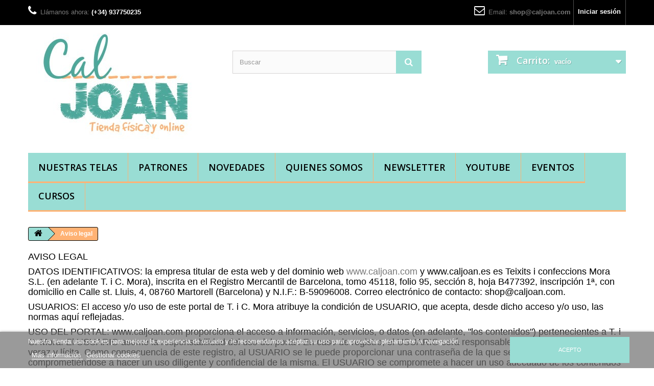

--- FILE ---
content_type: text/html; charset=utf-8
request_url: https://caljoan.com/content/2-aviso-legal
body_size: 14501
content:
<!DOCTYPE HTML> <!--[if lt IE 7]><html class="no-js lt-ie9 lt-ie8 lt-ie7" lang="es-es"><![endif]--> <!--[if IE 7]><html class="no-js lt-ie9 lt-ie8 ie7" lang="es-es"><![endif]--> <!--[if IE 8]><html class="no-js lt-ie9 ie8" lang="es-es"><![endif]--> <!--[if gt IE 8]><html class="no-js ie9" lang="es-es"><![endif]--><html lang="es-es"><head><meta charset="utf-8" /><title>Aviso legal - Cal Joan (Teixits i Confeccions Mora S.L.)</title><meta name="description" content="Aviso legal" /><meta name="keywords" content="aviso, legal, créditos" /><meta name="generator" content="PrestaShop" /><meta name="robots" content="noindex,follow" /><meta name="viewport" content="width=device-width, minimum-scale=0.25, maximum-scale=1.6, initial-scale=1.0" /><meta name="apple-mobile-web-app-capable" content="yes" /><link rel="icon" type="image/vnd.microsoft.icon" href="/img/favicon.ico?1742464970" /><link rel="shortcut icon" type="image/x-icon" href="/img/favicon.ico?1742464970" />   <link rel="stylesheet" href="/themes/caljoan/css/custom.css" type="text/css"/><link rel="stylesheet" href="https://caljoan.com/themes/caljoan/cache/v_59_da1605195b926e9b1c2a27db8beee777_all.css" type="text/css" media="all" />  <style>.st_pro_video_play_on_first_gallery, .st_pro_video_play_static{left:50%;margin-left:-18px;right:auto;}.st_pro_video_play_on_first_gallery, .st_pro_video_play_static{top:50%;margin-top:2px;bottom:auto;}.st_pro_videos_box{z-index: 9;}.st_pro_video_btn{z-index: 10;}</style><link rel="stylesheet" href="https://fonts.googleapis.com/css?family=Open+Sans:300,600&amp;subset=latin,latin-ext" type="text/css" media="all" /> <!--[if IE 8]> <script src="https://oss.maxcdn.com/libs/html5shiv/3.7.0/html5shiv.js"></script> <script src="https://oss.maxcdn.com/libs/respond.js/1.3.0/respond.min.js"></script> <![endif]-->  </head><body id="cms" class="cms cms-2 cms-aviso-legal hide-left-column hide-right-column lang_es"><div id="page"><div class="header-container"> <header id="header"><div class="banner"><div class="container"><div class="row"></div></div></div><div class="nav"><div class="container"><div class="row"> <nav><div class="header_user_info"> <a class="login" href="https://caljoan.com/mi-cuenta" rel="nofollow" title="Entrar a tu cuenta de cliente"> Iniciar sesión </a></div><div id="contact-link"></div> <span class="shop-phone"> <i class="icon-phone"></i>Llámanos ahora: <strong>(+34) 937750235</strong> </span> <span class="shop-email"> <i class="icon-envelope-alt"></i>Email: <strong><a href="&#109;&#97;&#105;&#108;&#116;&#111;&#58;%73%68%6f%70@%63%61%6c%6a%6f%61%6e.%63%6f%6d" >&#x73;&#x68;&#x6f;&#x70;&#x40;&#x63;&#x61;&#x6c;&#x6a;&#x6f;&#x61;&#x6e;&#x2e;&#x63;&#x6f;&#x6d;</a></strong> </span><ul id="social" class="isocial"><li><a href="https://www.facebook.com/pages/CAL-JOAN/118177114891268" class="facebook" target="blank"></a></li><li><a href="https://www.youtube.com/channel/UC4IXhfg4MrUliTmS84qPF0Q" class="youtube" target="blank"></a></li><li><a href="https://www.instagram.com/caljoan_com/" class="instagram" target="blank"></a></li><li><a href="https://es.pinterest.com/caljoanymas/" class="pinterest" target="blank"></a></li><li><a href="http://caljoanymas.blogspot.com.es/" class="blogger" target="blank"></a></li></ul></nav></div></div></div><div><div class="container"><div class="row"><div id="header_logo"> <a href="https://caljoan.com/" title="Cal Joan (Teixits i Confeccions Mora S.L.)"> <img class="logo img-responsive" src="https://caljoan.com/img/cal-joan-logo-1628677091.jpg" alt="Cal Joan (Teixits i Confeccions Mora S.L.)" width="350" height="210"/> </a></div><div id="search_block_top" class="col-sm-4 clearfix"><form id="searchbox" method="get" action="//caljoan.com/buscar" > <input type="hidden" name="controller" value="search" /> <input type="hidden" name="orderby" value="position" /> <input type="hidden" name="orderway" value="desc" /> <input class="search_query form-control" type="text" id="search_query_top" name="search_query" placeholder="Buscar" value="" /> <button type="submit" name="submit_search" class="btn btn-default button-search"> <span>Buscar</span> </button></form></div><div class="col-sm-4 clearfix"><div class="shopping_cart"> <a href="https://caljoan.com/pedido" title="Ver mi carrito de compra" rel="nofollow"> <b>Carrito:</b> <span class="ajax_cart_quantity unvisible">0</span> <span class="ajax_cart_product_txt unvisible">producto</span> <span class="ajax_cart_product_txt_s unvisible">Productos</span> <span class="ajax_cart_total unvisible"> </span> <span class="ajax_cart_no_product">vacío</span> </a><div class="cart_block block exclusive"><div class="block_content"><div class="cart_block_list"><p class="cart_block_no_products"> Ningún producto</p><div class="cart-prices"><div class="cart-prices-line first-line"> <span class="price cart_block_shipping_cost ajax_cart_shipping_cost"> Envío gratuito! </span> <span> Transporte </span></div><div class="cart-prices-line last-line"> <span class="price cart_block_total ajax_block_cart_total">0,00 €</span> <span>Total</span></div></div><p class="cart-buttons"> <a id="button_order_cart" class="btn btn-default button button-small" href="https://caljoan.com/pedido" title="Confirmar" rel="nofollow"> <span> Confirmar<i class="icon-chevron-right right"></i> </span> </a></p></div></div></div></div></div><div id="layer_cart"><div class="clearfix"><div class="layer_cart_product col-xs-12 col-md-6"> <span class="cross" title="Cerrar Ventana"></span><h2> <i class="icon-check"></i>Producto añadido correctamente a su carrito de la compra</h2><div class="product-image-container layer_cart_img"></div><div class="layer_cart_product_info"> <span id="layer_cart_product_title" class="product-name"></span> <span id="layer_cart_product_attributes"></span><div> <strong class="dark">Cantidad</strong> <span id="layer_cart_product_quantity"></span></div><div> <strong class="dark">Total</strong> <span id="layer_cart_product_price"></span></div></div></div><div class="layer_cart_cart col-xs-12 col-md-6"><h2> <span class="ajax_cart_product_txt_s unvisible"> Hay <span class="ajax_cart_quantity">0</span> artículos en su carrito. </span> <span class="ajax_cart_product_txt "> Hay 1 artículo en su cesta. </span></h2><div class="layer_cart_row"> <strong class="dark"> Total Productos: (impuestos inc.) </strong> <span class="ajax_block_products_total"> </span></div><div class="layer_cart_row"> <strong class="dark"> Total envío:&nbsp;(impuestos inc.) </strong> <span class="ajax_cart_shipping_cost"> Envío gratuito! </span></div><div class="layer_cart_row"> <strong class="dark"> Total (impuestos inc.) </strong> <span class="ajax_block_cart_total"> </span></div><div class="button-container"> <span class="continue btn btn-default button exclusive-medium" title="Continuar la compra"> <span> <i class="icon-chevron-left left"></i>Continuar la compra </span> </span> <a class="btn btn-default button button-medium" href="https://caljoan.com/pedido" title="Ir a la caja" rel="nofollow"> <span> Ir a la caja<i class="icon-chevron-right right"></i> </span> </a></div></div></div><div class="crossseling"></div></div><div class="layer_cart_overlay"></div><div id="block_top_menu" class="sf-contener clearfix col-lg-12"><div class="cat-title">Categorías</div><ul class="sf-menu clearfix menu-content"><li><a href="https://caljoan.com/" title="Nuestras Telas">Nuestras Telas</a><ul><li><a href="https://caljoan.com/124-telas-para-patchworkpopelin-algodon" title="Telas para Patchwork/Popelín Algodón">Telas para Patchwork/Popelín Algodón</a><ul><li><a href="https://caljoan.com/160-popelin-de-patchwork" title="Popelin de Patchwork">Popelin de Patchwork</a><ul><li><a href="https://caljoan.com/164-liso" title="Liso">Liso</a></li><li><a href="https://caljoan.com/222-estampado" title="Estampado">Estampado</a></li></ul></li><li><a href="https://caljoan.com/161-guata" title="Guata">Guata</a></li><li><a href="https://caljoan.com/163-entretelas" title="Entretelas">Entretelas</a></li></ul></li><li><a href="https://caljoan.com/129-puntos-de-camiseta-sudadera-y-puno" title="Puntos de Camiseta, Sudadera y Puño">Puntos de Camiseta, Sudadera y Puño</a><ul><li><a href="https://caljoan.com/135-punto-de-camiseta" title="Punto de Camiseta">Punto de Camiseta</a><ul><li><a href="https://caljoan.com/233-liso" title="Liso">Liso</a></li><li><a href="https://caljoan.com/234-estampado" title="Estampado">Estampado</a></li></ul></li><li><a href="https://caljoan.com/136-sudadera-de-verano" title="Sudadera de Verano">Sudadera de Verano</a><ul><li><a href="https://caljoan.com/229-lisa" title="Lisa">Lisa</a></li><li><a href="https://caljoan.com/230-estampada" title="Estampada">Estampada</a></li></ul></li><li><a href="https://caljoan.com/137-sudadera-de-invierno" title="Sudadera de Invierno">Sudadera de Invierno</a><ul><li><a href="https://caljoan.com/231-lisa" title="Lisa">Lisa</a></li><li><a href="https://caljoan.com/232-estampada" title="Estampada">Estampada</a></li></ul></li><li><a href="https://caljoan.com/138-tela-de-puno" title="Tela de Puño">Tela de Puño</a></li><li><a href="https://caljoan.com/227-softshell" title="Softshell">Softshell</a></li><li><a href="https://caljoan.com/269-telas-deportivas" title="Telas Deportivas">Telas Deportivas</a></li></ul></li><li><a href="https://caljoan.com/125-telas-de-hogar" title="Telas de Hogar">Telas de Hogar</a><ul><li><a href="https://caljoan.com/157-foskurit" title="Foskurit">Foskurit</a></li><li><a href="https://caljoan.com/159-telas-tecnicas" title="Telas Técnicas">Telas Técnicas</a></li><li><a href="https://caljoan.com/225-telas-impermeables" title="Telas Impermeables">Telas Impermeables</a></li><li><a href="https://caljoan.com/236-vichy" title="Vichy">Vichy</a></li><li><a href="https://caljoan.com/247-lonetas" title="Lonetas">Lonetas</a></li><li><a href="https://caljoan.com/258-mantelerias" title="Mantelerias">Mantelerias</a></li></ul></li><li><a href="https://caljoan.com/126-bebes-y-ninos" title="Bebes y Niños">Bebes y Niños</a><ul><li><a href="https://caljoan.com/146-vichy" title="Vichy">Vichy</a></li><li><a href="https://caljoan.com/147-pique" title="Piqué">Piqué</a></li><li><a href="https://caljoan.com/148-franela" title="Franela">Franela</a></li><li><a href="https://caljoan.com/149-telas-impermeables" title="Telas Impermeables">Telas Impermeables</a></li><li><a href="https://caljoan.com/150-rizo-de-punto" title="Rizo de Punto">Rizo de Punto</a></li><li><a href="https://caljoan.com/210-muselina" title="Muselina">Muselina</a></li><li><a href="https://caljoan.com/219-velour" title="Velour">Velour</a></li><li><a href="https://caljoan.com/220-waffle" title="Waffle">Waffle</a></li><li><a href="https://caljoan.com/221-gasa" title="Gasa">Gasa</a></li><li><a href="https://caljoan.com/226-muleton" title="Muleton">Muleton</a></li><li><a href="https://caljoan.com/122-telas-para-compresas-y-panales" title="Telas para Compresas y Pañales">Telas para Compresas y Pañales</a></li><li><a href="https://caljoan.com/243-acolchados" title="Acolchados">Acolchados</a></li><li><a href="https://caljoan.com/246-rizo-de-toalla" title="Rizo de Toalla">Rizo de Toalla</a></li><li><a href="https://caljoan.com/255-punto" title="Punto">Punto</a></li><li><a href="https://caljoan.com/256-minky" title="Minky">Minky</a></li></ul></li><li><a href="https://caljoan.com/127-basicos-de-costura" title="Básicos de Costura">Básicos de Costura</a><ul><li><a href="https://caljoan.com/139-guata" title="Guata">Guata</a></li><li><a href="https://caljoan.com/140-entretelas" title="Entretelas">Entretelas</a></li><li><a href="https://caljoan.com/141-popelin-y-algodon" title="Popelin y Algodón">Popelin y Algodón</a></li><li><a href="https://caljoan.com/142-strech" title="Strech">Strech</a></li><li><a href="https://caljoan.com/143-tejano" title="Tejano">Tejano</a></li><li><a href="https://caljoan.com/144-forros" title="Forros">Forros</a></li><li><a href="https://caljoan.com/145-lino" title="Lino">Lino</a></li><li><a href="https://caljoan.com/235-vichy" title="Vichy">Vichy</a></li><li><a href="https://caljoan.com/245-rizo-de-toalla" title="Rizo de Toalla">Rizo de Toalla</a></li><li><a href="https://caljoan.com/264-lonetas" title="Lonetas">Lonetas</a></li></ul></li><li><a href="https://caljoan.com/36-carnaval" title="Carnaval">Carnaval</a><ul><li><a href="https://caljoan.com/253-trilobal" title="Trilobal">Trilobal</a></li><li><a href="https://caljoan.com/254-tul" title="Tul">Tul</a></li><li><a href="https://caljoan.com/132-fieltro" title="Fieltro">Fieltro</a></li><li><a href="https://caljoan.com/113-martele-terciopelo" title="Martele (Terciopelo)">Martele (Terciopelo)</a></li><li><a href="https://caljoan.com/37-foam" title="Foam">Foam</a></li><li><a href="https://caljoan.com/84-pelo" title="Pelo">Pelo</a></li><li><a href="https://caljoan.com/78-gasa" title="Gasa">Gasa</a></li><li><a href="https://caljoan.com/240-polipiel" title="Polipiel">Polipiel</a></li><li><a href="https://caljoan.com/241-antelina" title="Antelina">Antelina</a></li><li><a href="https://caljoan.com/112-lentejuela" title="Lentejuela">Lentejuela</a></li><li><a href="https://caljoan.com/130-polar" title="Polar">Polar</a></li><li><a href="https://caljoan.com/131-stretch" title="Stretch">Stretch</a></li><li><a href="https://caljoan.com/133-lycra" title="Lycra">Lycra</a></li><li><a href="https://caljoan.com/134-saco-arpillera" title="Saco (Arpillera)">Saco (Arpillera)</a></li><li><a href="https://caljoan.com/204-raso" title="Raso">Raso</a></li><li><a href="https://caljoan.com/206-punto" title="Punto">Punto</a></li><li><a href="https://caljoan.com/224-borreguillo" title="Borreguillo">Borreguillo</a></li><li><a href="https://caljoan.com/105-can-can" title="Can-Can">Can-Can</a></li></ul></li><li><a href="https://caljoan.com/128-diables" title="Diables">Diables</a></li><li><a href="https://caljoan.com/179-confeccion-otono-invierno" title="Confección Otoño-Invierno">Confección Otoño-Invierno</a><ul><li><a href="https://caljoan.com/270-novedades" title="Novedades">Novedades</a></li><li><a href="https://caljoan.com/182-franela" title="Franela">Franela</a></li><li><a href="https://caljoan.com/183-neopreno" title="Neopreno">Neopreno</a></li><li><a href="https://caljoan.com/184-telas-de-cuadros" title="Telas de Cuadros">Telas de Cuadros</a></li><li><a href="https://caljoan.com/185-polar-y-coralina" title="Polar y Coralina">Polar y Coralina</a></li><li><a href="https://caljoan.com/186-pana-y-micropana" title="Pana y Micropana">Pana y Micropana</a></li><li><a href="https://caljoan.com/187-abrigo" title="Abrigo">Abrigo</a></li><li><a href="https://caljoan.com/188-terciopelo" title="Terciopelo">Terciopelo</a></li><li><a href="https://caljoan.com/203-jersey" title="Jersey">Jersey</a></li><li><a href="https://caljoan.com/211-popelin" title="Popelín">Popelín</a></li><li><a href="https://caljoan.com/212-saten-crepe-y-viscosa" title="Satén, Crepe y Viscosa">Satén, Crepe y Viscosa</a></li><li><a href="https://caljoan.com/216-polipiel" title="Polipiel">Polipiel</a></li><li><a href="https://caljoan.com/218-sargas" title="Sargas">Sargas</a></li><li><a href="https://caljoan.com/228-softshell" title="Softshell">Softshell</a></li></ul></li><li><a href="https://caljoan.com/180-confeccion-primavera-verano" title="Confección Primavera-Verano">Confección Primavera-Verano</a><ul><li><a href="https://caljoan.com/262-novedades" title="Novedades">Novedades</a></li><li><a href="https://caljoan.com/189-popelin" title="Popelin">Popelin</a></li><li><a href="https://caljoan.com/190-lino" title="Lino">Lino</a></li><li><a href="https://caljoan.com/191-viscosa" title="Viscosa">Viscosa</a></li><li><a href="https://caljoan.com/192-neopreno" title="Neopreno">Neopreno</a></li><li><a href="https://caljoan.com/193-crepe" title="Crepe">Crepe</a></li><li><a href="https://caljoan.com/205-jersey-y-punto" title="Jersey y Punto">Jersey y Punto</a></li><li><a href="https://caljoan.com/209-georgette" title="Georgette">Georgette</a></li><li><a href="https://caljoan.com/217-sargas" title="Sargas">Sargas</a></li><li><a href="https://caljoan.com/223-lycra" title="Lycra">Lycra</a></li></ul></li><li><a href="https://caljoan.com/194-manualidades" title="Manualidades">Manualidades</a><ul><li><a href="https://caljoan.com/195-fieltro" title="Fieltro">Fieltro</a></li><li><a href="https://caljoan.com/197-tela-de-saco-arpillera" title="Tela de Saco (Arpillera)">Tela de Saco (Arpillera)</a></li></ul></li><li><a href="https://caljoan.com/99-ideas-regalo" title="Ideas Regalo">Ideas Regalo</a><ul><li><a href="https://caljoan.com/261-caja-regalo" title="Caja Regalo">Caja Regalo</a></li><li><a href="https://caljoan.com/260-tarjetas-regalo" title="Tarjetas Regalo">Tarjetas Regalo</a><ul><li><a href="https://caljoan.com/100-cumpleanos" title="Cumpleaños">Cumpleaños</a></li><li><a href="https://caljoan.com/101-navidad" title="Navidad">Navidad</a></li><li><a href="https://caljoan.com/102-varios" title="Varios">Varios</a></li></ul></li></ul></li><li><a href="https://caljoan.com/271-pack-y-kits-de-materiales" title="Pack y Kits de Materiales">Pack y Kits de Materiales</a></li><li><a href="https://caljoan.com/259-rebajas-y-outlet" title="Rebajas y Outlet">Rebajas y Outlet</a></li><li><a href="https://caljoan.com/62-pedidos-especiales" title="Pedidos Especiales">Pedidos Especiales</a></li><li><a href="https://caljoan.com/265-eventos" title="Eventos">Eventos</a></li><li><a href="https://caljoan.com/272-patrones" title="Patrones">Patrones</a><ul><li><a href="https://caljoan.com/273-patrones-mujer" title="Patrones Mujer">Patrones Mujer</a></li><li><a href="https://caljoan.com/274-patrones-infantiles" title="Patrones Infantiles">Patrones Infantiles</a></li><li><a href="https://caljoan.com/275-patrones-hombre" title="Patrones Hombre">Patrones Hombre</a></li><li><a href="https://caljoan.com/276-patrones-accesorios" title="Patrones Accesorios">Patrones Accesorios</a></li></ul></li></ul></li><li><a href="https://caljoan.com/272-patrones" title="Patrones">Patrones</a><ul><li><a href="https://caljoan.com/273-patrones-mujer" title="Patrones Mujer">Patrones Mujer</a></li><li><a href="https://caljoan.com/274-patrones-infantiles" title="Patrones Infantiles">Patrones Infantiles</a></li><li><a href="https://caljoan.com/275-patrones-hombre" title="Patrones Hombre">Patrones Hombre</a></li><li><a href="https://caljoan.com/276-patrones-accesorios" title="Patrones Accesorios">Patrones Accesorios</a></li></ul></li><li><a href="https://caljoan.com/nuevos-productos" onclick="return !window.open(this.href);" title="Novedades">Novedades</a></li><li><a href="https://caljoan.com/content/10-quienes-somos" title="Quienes somos">Quienes somos</a></li><li><a href="https://caljoan.ipzmarketing.com/f/ETSnpNHHN1k" onclick="return !window.open(this.href);" title="Newsletter">Newsletter</a></li><li><a href="https://www.youtube.com/channel/UC4IXhfg4MrUliTmS84qPF0Q" onclick="return !window.open(this.href);" title="YouTube">YouTube</a></li><li><a href="https://caljoan.com/265-eventos" title="Eventos">Eventos</a></li><li><a href="https://caljoan.com/content/16-masterclass-cursos-sobre-telas" onclick="return !window.open(this.href);" title="Cursos">Cursos</a></li></ul></div><p style="font-size: 5px;"><span style="color: #ffffff;">Comprar telas online|Tienda de telas Cal Joan</span></p><p style="font-size: 5px;"><span style="color: #ffffff;">Bienvenidos a caljoan.com</span></p><p style="font-size: 5px;"><span style="color: #ffffff;">Cal Joan es una tienda física y on-line especializada en telas de todo tipo.</span></p><p style="font-size: 5px;"><span style="color: #ffffff;">Visita nuestro catálogo para descubrir telas de punto de camiseta, sudadera, patchwork, PUL, lonetas, sábanas ...</span></p><div id="lgcookieslaw_banner" class="lgcookieslaw_banner"><div class="container"><div class="lgcookieslaw_message"><p><span style="color: #ffffff;">Nuestra tienda usa cookies para mejorar la experiencia de usuario y le recomendamos aceptar su uso para aprovechar plenamente la navegación.</span></p> <a id="lgcookieslaw_info" target="_blank" href="https://caljoan.com/content/7-politica-de-cookies" > Más información </a> <a class="lgcookieslaw_customize_cookies" onclick="customizeCookies()"> Gestionar cookies </a></div><div class="lgcookieslaw_button_container"> <a id="lgcookieslaw_accept" class="lgcookieslaw_btn lgcookieslaw_btn_accept" onclick="closeinfo(true)">Acepto</a></div></div></div><div style="display: none;" id="lgcookieslaw-modal"><div class="lgcookieslaw-modal-body"><h2>Gestión de cookies</h2><div class="lgcookieslaw-section"><div class="lgcookieslaw-section-name"> Personalización</div><div class="lgcookieslaw-section-checkbox"> <label class="lgcookieslaw_switch"><div class="lgcookieslaw_slider_option_left">No</div> <input type="checkbox" checked="checked" id="lgcookieslaw-cutomization-enabled"> <span class="lgcookieslaw_slider lgcookieslaw_slider_checked"></span><div class="lgcookieslaw_slider_option_right">Sí</div> </label></div><div class="lgcookieslaw-section-description"><ul><li>Cookies de terceros con propósitos analíticos.</li><li>Mostrar recomendaciones personalizadas basadas en su navegación en otros sitios.</li><li>Mostrar campañas personalizadas en otras sitios web.</li></ul></div></div><div class="lgcookieslaw-section"><div class="lgcookieslaw-section-name"> Funcionales (obligatorio)</div><div class="lgcookieslaw-section-checkbox"> <label class="lgcookieslaw_switch"><div class="lgcookieslaw_slider_option_left">No</div> <input type="checkbox" checked="checked" disabled="disabled"> <span class="lgcookieslaw_slider lgcookieslaw_slider_checked"></span><div class="lgcookieslaw_slider_option_right">Sí</div> </label></div><div class="lgcookieslaw-section-description"><ul><li>Necesarias para navegar en este sitio y utilizar sus funciones.</li><li>Identificarle como usuario y almacenar sus preferencias como idioma y moneda.</li><li>Personalizar su experiencia en base con su navegación.</li></ul></div></div></div><div class="lgcookieslaw-modal-footer"><div class="lgcookieslaw-modal-footer-left"> <button class="btn" id="lgcookieslaw-close"> > Cancelar</button></div><div class="lgcookieslaw-modal-footer-right"> <button class="btn" id="lgcookieslaw-save" onclick="closeinfo(true)">Aceptar y continuar</button></div></div></div></div></div></div> </header></div><div class="columns-container"><div id="columns" class="container"><div class="breadcrumb clearfix"> <a class="home" href="http://www.caljoan.com/" title="Volver a Inicio"><i class="icon-home"></i></a> <span class="navigation-pipe">&gt;</span> Aviso legal</div><div id="slider_row" class="row"><div id="top_column" class="center_column col-xs-12 col-sm-12"></div></div><div class="row"><div id="center_column" class="center_column col-xs-12 col-sm-12"><div class="rte"><p><span style="font-family:Arial, sans-serif;"><span style="font-size:large;">AVISO LEGAL</span></span></p><div id="slider_row" dir="ltr"></div><p><span style="font-family:Arial, sans-serif;"><span style="font-size:large;"><span lang="es-es" xml:lang="es-es">DATOS IDENTIFICATIVOS: la empresa titular de esta web y del dominio web <a href="http://www.caljoan.com/">www.caljoan.</a><a href="http://www.caljoan.com/">com</a>&nbsp;y www.caljoan.es es Teixits i confeccions Mora S.L. (en adelante T. i C. Mora), inscrita en el Registro Mercantil de Barcelona, tomo 45118, folio 95, sección 8, hoja B477392, inscripción 1ª, con domicilio en Calle st. Lluis, 4, 08760 Martorell (Barcelona) y N.I.F.: B-59096008. Correo electrónico de contacto: shop@caljoan.com.</span></span></span></p><p></p><p><span style="font-family:Arial, sans-serif;"><span style="font-size:large;">USUARIOS: El acceso y/o uso de este portal de T. i C. Mora atribuye la condición de USUARIO, que acepta, desde dicho acceso y/o uso, las normas aquí reflejadas. </span></span></p><p></p><p><span style="font-family:Arial, sans-serif;"><span style="font-size:large;">USO DEL PORTAL: www.caljoan.com proporciona el acceso a información, servicios, o datos (en adelante, "los contenidos") pertenecientes a T. i C. Mora. El USUARIO asume la responsabilidad del uso del portal. En caso de registro, el USUARIO será responsable de aportar información veraz y lícita. Como consecuencia de este registro, al USUARIO se le puede proporcionar una contraseña de la que será responsable, comprometiéndose a hacer un uso diligente y confidencial de la misma. El USUARIO se compromete a hacer un uso adecuado de los contenidos y servicios que T. i C. Mora ofrece a través de su portal y con carácter enunciativo pero no limitativo, a no emplearlos para (i) incurrir en actividades ilícitas, ilegales o contrarias a la buena fe y al orden público; (ii) difundir contenidos o propaganda de carácter racista, xenófobo, pornográfico-ilegal, de apología del terrorismo o atentatorio contra los derechos humanos; (iii) provocar daños en los sistemas físicos y lógicos de T. i C. Mora, de sus proveedores o de terceras personas, introducir o difundir en la red virus informáticos o cualesquiera otros sistemas físicos o lógicos que sean susceptibles de provocar los daños anteriormente mencionados; (iv) intentar acceder y, en su caso, utilizar las cuentas de correo electrónico de otros usuarios y modificar o manipular sus mensajes.</span></span></p><p></p><p><span style="font-family:Arial, sans-serif;"><span style="font-size:large;">T. i C. Mora se reserva el derecho de retirar todos aquellos comentarios y aportaciones que vulneren el respeto a la dignidad de la persona, que sean discriminatorios, xenófobos, racistas, pornográficos, que atenten contra la juventud o la infancia, el orden o la seguridad pública o que, a su juicio, no resultaran adecuados para su publicación. En cualquier caso, T. i C. Mora no será responsable de las opiniones vertidas por los usuarios a través de los foros, chats, u otras herramientas de participación.</span></span></p><p></p><p><span style="font-family:Arial, sans-serif;"><span style="font-size:large;"><span lang="es-es" xml:lang="es-es">PROTECCIÓN DE DATOS: T. i C. Mora cumple con las directrices de la Ley Orgánica 15/1999 de 13 de diciembre de Protección de Datos de Carácter Personal, el Real Decreto 1720/2007 de 21 de diciembre por el que se aprueba el Reglamento de desarrollo de la Ley Orgánica y demás normativa vigente en cada momento, y vela por garantizar un correcto uso y tratamiento de los datos personales del usuario. Cumple también con el Reglamento (UE) 2016/679 del Parlamento Europeo y del Consejo de 27 de abril de 2016 relativo a la protección de las personas físicas (RGPD).<br />Más información en nuestra&nbsp;política de privacidad y protección de datos.<br /><br /></span></span></span></p><p></p><p><span style="font-family:Arial, sans-serif;"><span style="font-size:large;">PROPIEDAD INTELECTUAL E INDUSTRIAL: T. i C. Mora por sí o como cesionaria, es titular de todos los derechos de propiedad intelectual e industrial de su página web, así como de los elementos contenidos en la misma (a título enunciativo, imágenes, sonido, audio, vídeo, software o textos; marcas o logotipos, combinaciones de colores, estructura y diseño, selección de materiales usados, programas de ordenador necesarios para su funcionamiento, acceso y uso, etc.), titularidad de T. i C. Mora o bien de sus licenciantes. Todos los derechos reservados. Quedan expresamente prohibidas la reproducción, la distribución y la comunicación pública, incluida su modalidad de puesta a disposición, de la totalidad o parte de los contenidos de esta página web, con fines comerciales, en cualquier soporte y por cualquier medio técnico, sin la autorización previa y expresa de T. i C. Mora.</span></span></p><p><span style="font-family:Arial, sans-serif;"><span style="font-size:large;">El USUARIO se compromete a respetar los derechos de Propiedad Intelectual e Industrial titularidad de T. i C. Mora y deberá abstenerse de suprimir, alterar, eludir o manipular cualquier dispositivo de protección o sistema de seguridad que estuviera instalado en el las páginas de T. i C. Mora del sitio web.</span></span></p><p></p><p><span style="font-family:Arial, sans-serif;"><span style="font-size:large;">EXCLUSIÓN DE GARANTÍAS Y RESPONSABILIDAD: T. i C. Mora no se hace responsable, en ningún caso, de los daños y perjuicios de cualquier naturaleza que pudieran ocasionar, a título enunciativo: errores u omisiones en los contenidos, falta de disponibilidad del portal o la transmisión de virus o programas maliciosos o lesivos en los contenidos, a pesar de haber adoptado todas las medidas tecnológicas necesarias para evitarlo.</span></span></p><p></p><p><span style="font-family:Arial, sans-serif;"><span style="font-size:large;">ENLACES: En el caso de que en www.caljoan.com se dispusiesen enlaces o hipervínculos hacía otros sitios de Internet, T. i C. Mora no ejercerá ningún tipo de control sobre dichos sitios y contenidos. En ningún caso T. i C. Mora asumirá responsabilidad alguna por los contenidos de algún enlace perteneciente a un sitio web ajeno, ni garantizará la disponibilidad técnica, calidad, fiabilidad, exactitud, amplitud, veracidad, validez y constitucionalidad de cualquier material o información contenida en ninguno de dichos hipervínculos u otros sitios de Internet. Igualmente la inclusión de estas conexiones externas no implicará ningún tipo de asociación, fusión o participación con las entidades conectadas.</span></span></p><p></p><p><span style="font-family:Arial, sans-serif;"><span style="font-size:large;">DERECHO DE EXCLUSIÓN: T. i C. Mora se reserva el derecho a denegar o retirar el acceso a portal y/o los servicios ofrecidos sin necesidad de preaviso, a instancia propia o de un tercero, a aquellos usuarios que incumplan las normas de esta web.</span></span></p><p></p><p><span style="font-family:Arial, sans-serif;"><span style="font-size:large;">LEGISLACIÓN APLICABLE Y JURISDICCIÓN: T. i C. Mora perseguirá el incumplimiento de las presentes condiciones así como cualquier utilización indebida de su portal ejerciendo todas las acciones civiles y penales que le puedan corresponder en derecho. La relación entre T. i C. Mora y el USUARIO se regirá por la normativa española vigente y cualquier controversia se someterá a los Juzgados y tribunales de la ciudad de Martorell.</span></span></p><p></p><p><span style="font-family:Arial, sans-serif;"><span style="font-size:large;">MODIFICACIÓN DE LAS PRESENTES CONDICIONES Y DURACIÓN: T. i C. Mora podrá modificar en cualquier momento las condiciones aquí determinadas, siendo debidamente publicadas como aquí aparecen. La vigencia de las citadas condiciones irá en función de su exposición y estarán vigentes hasta que sean modificadas por otras debidamente publicadas.</span></span></p></div> <br /></div></div></div></div><div class="footer-container"> <footer id="footer" class="container"><div class="row"><section id="social_block"><ul><li class="facebook"> <a class="_blank" href="https://www.facebook.com/pages/CAL-JOAN/118177114891268"> <span>Facebook</span> </a></li><li class="youtube"> <a class="_blank" href="https://www.youtube.com/channel/UC4IXhfg4MrUliTmS84qPF0Q"> <span>Youtube</span> </a></li><li class="pinterest"> <a class="_blank" href="https://www.pinterest.es/caljoanymas/"> <span>Pinterest</span> </a></li><li class="instagram"> <a class="_blank" href="https://www.instagram.com/caljoan_com/"> <span>Instagram</span> </a></li></ul><h4>Siguenos</h4> </section><div class="clearfix"></div><section class="blockcategories_footer footer-block col-xs-12 col-sm-2"><h4>Categorías</h4><div class="category_footer toggle-footer"><div class="list"><ul class="tree dhtml"><li > <a href="https://caljoan.com/124-telas-para-patchworkpopelin-algodon" title=""> Telas para Patchwork/Popelín Algodón </a><ul><li > <a href="https://caljoan.com/160-popelin-de-patchwork" title=""> Popelin de Patchwork </a><ul><li > <a href="https://caljoan.com/164-liso" title=""> Liso </a></li><li class="last"> <a href="https://caljoan.com/222-estampado" title=""> Estampado </a></li></ul></li><li > <a href="https://caljoan.com/161-guata" title=""> Guata </a></li><li class="last"> <a href="https://caljoan.com/163-entretelas" title=""> Entretelas </a></li></ul></li><li > <a href="https://caljoan.com/129-puntos-de-camiseta-sudadera-y-puno" title=""> Puntos de Camiseta, Sudadera y Puño </a><ul><li > <a href="https://caljoan.com/135-punto-de-camiseta" title=""> Punto de Camiseta </a><ul><li > <a href="https://caljoan.com/233-liso" title=""> Liso </a></li><li class="last"> <a href="https://caljoan.com/234-estampado" title=""> Estampado </a></li></ul></li><li > <a href="https://caljoan.com/136-sudadera-de-verano" title=""> Sudadera de Verano </a><ul><li > <a href="https://caljoan.com/229-lisa" title=""> Lisa </a></li><li class="last"> <a href="https://caljoan.com/230-estampada" title=""> Estampada </a></li></ul></li><li > <a href="https://caljoan.com/137-sudadera-de-invierno" title=""> Sudadera de Invierno </a><ul><li > <a href="https://caljoan.com/231-lisa" title=""> Lisa </a></li><li class="last"> <a href="https://caljoan.com/232-estampada" title=""> Estampada </a></li></ul></li><li > <a href="https://caljoan.com/138-tela-de-puno" title=""> Tela de Puño </a></li><li > <a href="https://caljoan.com/227-softshell" title=""> Softshell </a></li><li class="last"> <a href="https://caljoan.com/269-telas-deportivas" title=""> Telas Deportivas </a></li></ul></li><li > <a href="https://caljoan.com/125-telas-de-hogar" title=""> Telas de Hogar </a><ul><li > <a href="https://caljoan.com/157-foskurit" title=""> Foskurit </a></li><li > <a href="https://caljoan.com/159-telas-tecnicas" title=""> Telas Técnicas </a></li><li > <a href="https://caljoan.com/225-telas-impermeables" title=""> Telas Impermeables </a></li><li > <a href="https://caljoan.com/236-vichy" title=""> Vichy </a></li><li > <a href="https://caljoan.com/247-lonetas" title=""> Lonetas </a></li><li class="last"> <a href="https://caljoan.com/258-mantelerias" title=""> Mantelerias </a></li></ul></li><li > <a href="https://caljoan.com/126-bebes-y-ninos" title=""> Bebes y Niños </a><ul><li > <a href="https://caljoan.com/146-vichy" title=""> Vichy </a></li><li > <a href="https://caljoan.com/147-pique" title=""> Piqué </a></li><li > <a href="https://caljoan.com/148-franela" title=""> Franela </a></li><li > <a href="https://caljoan.com/149-telas-impermeables" title=""> Telas Impermeables </a></li><li > <a href="https://caljoan.com/150-rizo-de-punto" title=""> Rizo de Punto </a></li><li > <a href="https://caljoan.com/210-muselina" title=""> Muselina </a></li><li > <a href="https://caljoan.com/219-velour" title=""> Velour </a></li><li > <a href="https://caljoan.com/220-waffle" title=""> Waffle </a></li><li > <a href="https://caljoan.com/221-gasa" title=""> Gasa </a></li><li > <a href="https://caljoan.com/226-muleton" title=""> Muleton </a></li><li > <a href="https://caljoan.com/122-telas-para-compresas-y-panales" title=""> Telas para Compresas y Pañales </a></li><li > <a href="https://caljoan.com/243-acolchados" title=""> Acolchados </a></li><li > <a href="https://caljoan.com/246-rizo-de-toalla" title=""> Rizo de Toalla </a></li><li > <a href="https://caljoan.com/255-punto" title=""> Punto </a></li><li class="last"> <a href="https://caljoan.com/256-minky" title=""> Minky </a></li></ul></li><li > <a href="https://caljoan.com/127-basicos-de-costura" title=""> Básicos de Costura </a><ul><li > <a href="https://caljoan.com/139-guata" title=""> Guata </a></li><li > <a href="https://caljoan.com/140-entretelas" title=""> Entretelas </a></li><li > <a href="https://caljoan.com/141-popelin-y-algodon" title=""> Popelin y Algodón </a></li><li > <a href="https://caljoan.com/142-strech" title=""> Strech </a></li><li > <a href="https://caljoan.com/143-tejano" title=""> Tejano </a></li><li > <a href="https://caljoan.com/144-forros" title=""> Forros </a></li><li > <a href="https://caljoan.com/145-lino" title=""> Lino </a></li><li > <a href="https://caljoan.com/235-vichy" title=""> Vichy </a></li><li > <a href="https://caljoan.com/245-rizo-de-toalla" title=""> Rizo de Toalla </a></li><li class="last"> <a href="https://caljoan.com/264-lonetas" title=""> Lonetas </a></li></ul></li><li > <a href="https://caljoan.com/36-carnaval" title=""> Carnaval </a><ul><li > <a href="https://caljoan.com/253-trilobal" title=""> Trilobal </a></li><li > <a href="https://caljoan.com/254-tul" title=""> Tul </a></li><li > <a href="https://caljoan.com/132-fieltro" title=""> Fieltro </a></li><li > <a href="https://caljoan.com/113-martele-terciopelo" title=""> Martele (Terciopelo) </a></li><li > <a href="https://caljoan.com/37-foam" title=""> Foam </a></li><li > <a href="https://caljoan.com/84-pelo" title=""> Pelo </a></li><li > <a href="https://caljoan.com/78-gasa" title=""> Gasa </a></li><li > <a href="https://caljoan.com/240-polipiel" title=""> Polipiel </a></li><li > <a href="https://caljoan.com/241-antelina" title=""> Antelina </a></li><li > <a href="https://caljoan.com/112-lentejuela" title=""> Lentejuela </a></li><li > <a href="https://caljoan.com/130-polar" title=""> Polar </a></li><li > <a href="https://caljoan.com/131-stretch" title=""> Stretch </a></li><li > <a href="https://caljoan.com/133-lycra" title=""> Lycra </a></li><li > <a href="https://caljoan.com/134-saco-arpillera" title=""> Saco (Arpillera) </a></li><li > <a href="https://caljoan.com/204-raso" title=""> Raso </a></li><li > <a href="https://caljoan.com/206-punto" title=""> Punto </a></li><li > <a href="https://caljoan.com/224-borreguillo" title=""> Borreguillo </a></li><li class="last"> <a href="https://caljoan.com/105-can-can" title=""> Can-Can </a></li></ul></li><li > <a href="https://caljoan.com/128-diables" title="Disponemos de telas de algodón 100% y alto gramaje, para capas y trajes de &quot;diables&quot;. Para más información sobre colores y precios, contacta con nosotros a través del correo electrónico shop@caljoan.com o en el teléfono 937750235"> Diables </a></li><li > <a href="https://caljoan.com/179-confeccion-otono-invierno" title=""> Confección Otoño-Invierno </a><ul><li > <a href="https://caljoan.com/270-novedades" title=""> Novedades </a></li><li > <a href="https://caljoan.com/182-franela" title=""> Franela </a></li><li > <a href="https://caljoan.com/183-neopreno" title=""> Neopreno </a></li><li > <a href="https://caljoan.com/184-telas-de-cuadros" title=""> Telas de Cuadros </a></li><li > <a href="https://caljoan.com/185-polar-y-coralina" title=""> Polar y Coralina </a></li><li > <a href="https://caljoan.com/186-pana-y-micropana" title=""> Pana y Micropana </a></li><li > <a href="https://caljoan.com/187-abrigo" title=""> Abrigo </a></li><li > <a href="https://caljoan.com/188-terciopelo" title=""> Terciopelo </a></li><li > <a href="https://caljoan.com/203-jersey" title=""> Jersey </a></li><li > <a href="https://caljoan.com/211-popelin" title=""> Popelín </a></li><li > <a href="https://caljoan.com/212-saten-crepe-y-viscosa" title=""> Satén, Crepe y Viscosa </a></li><li > <a href="https://caljoan.com/216-polipiel" title=""> Polipiel </a></li><li > <a href="https://caljoan.com/218-sargas" title=""> Sargas </a></li><li class="last"> <a href="https://caljoan.com/228-softshell" title=""> Softshell </a></li></ul></li><li > <a href="https://caljoan.com/180-confeccion-primavera-verano" title=""> Confección Primavera-Verano </a><ul><li > <a href="https://caljoan.com/262-novedades" title=""> Novedades </a></li><li > <a href="https://caljoan.com/189-popelin" title=""> Popelin </a></li><li > <a href="https://caljoan.com/190-lino" title=""> Lino </a></li><li > <a href="https://caljoan.com/191-viscosa" title=""> Viscosa </a></li><li > <a href="https://caljoan.com/192-neopreno" title=""> Neopreno </a></li><li > <a href="https://caljoan.com/193-crepe" title=""> Crepe </a></li><li > <a href="https://caljoan.com/205-jersey-y-punto" title=""> Jersey y Punto </a></li><li > <a href="https://caljoan.com/209-georgette" title=""> Georgette </a></li><li > <a href="https://caljoan.com/217-sargas" title=""> Sargas </a></li><li class="last"> <a href="https://caljoan.com/223-lycra" title=""> Lycra </a></li></ul></li><li > <a href="https://caljoan.com/194-manualidades" title=""> Manualidades </a><ul><li > <a href="https://caljoan.com/195-fieltro" title=""> Fieltro </a></li><li class="last"> <a href="https://caljoan.com/197-tela-de-saco-arpillera" title=""> Tela de Saco (Arpillera) </a></li></ul></li><li > <a href="https://caljoan.com/99-ideas-regalo" title=""> Ideas Regalo </a><ul><li > <a href="https://caljoan.com/261-caja-regalo" title=""> Caja Regalo </a></li><li class="last"> <a href="https://caljoan.com/260-tarjetas-regalo" title=""> Tarjetas Regalo </a><ul><li > <a href="https://caljoan.com/100-cumpleanos" title="Tarjetas Regalo para cumpleaños"> Cumpleaños </a></li><li > <a href="https://caljoan.com/101-navidad" title="Tarjetas Regalo para Navidad"> Navidad </a></li><li class="last"> <a href="https://caljoan.com/102-varios" title="Tarjetas Regalo para diferentes celebraciones"> Varios </a></li></ul></li></ul></li><li > <a href="https://caljoan.com/271-pack-y-kits-de-materiales" title=""> Pack y Kits de Materiales </a></li><li > <a href="https://caljoan.com/259-rebajas-y-outlet" title=""> Rebajas y Outlet </a></li><li > <a href="https://caljoan.com/62-pedidos-especiales" title=""> Pedidos Especiales </a></li><li > <a href="https://caljoan.com/265-eventos" title=""> Eventos </a></li><li class="last"> <a href="https://caljoan.com/272-patrones" title=""> Patrones </a><ul><li > <a href="https://caljoan.com/273-patrones-mujer" title=""> Patrones Mujer </a></li><li > <a href="https://caljoan.com/274-patrones-infantiles" title=""> Patrones Infantiles </a></li><li > <a href="https://caljoan.com/275-patrones-hombre" title=""> Patrones Hombre </a></li><li class="last"> <a href="https://caljoan.com/276-patrones-accesorios" title=""> Patrones Accesorios </a></li></ul></li></ul></div></div> </section><section class="footer-block col-xs-12 col-sm-2" id="block_various_links_footer"><h4>Información</h4><ul class="toggle-footer"><li class="item"> <a href="https://caljoan.com/content/1-envio" title="Envío"> Envío </a></li><li class="item"> <a href="https://caljoan.com/content/2-aviso-legal" title="Aviso legal"> Aviso legal </a></li><li class="item"> <a href="https://caljoan.com/content/3-terminos-y-condiciones-de-uso" title="Términos y condiciones"> Términos y condiciones </a></li><li class="item"> <a href="https://caljoan.com/content/4-sobre-nosotros" title="Sobre nosotros"> Sobre nosotros </a></li><li class="item"> <a href="https://caljoan.com/content/6-politica-de-privacidad" title="Politica de Privacidad"> Politica de Privacidad </a></li><li class="item"> <a href="https://caljoan.com/content/7-politica-de-cookies" title="Politica de Cookies"> Politica de Cookies </a></li><li class="item"> <a href="https://caljoan.com/content/9-envio-conjunto-con-the-sewing-cat" title="Envio Conjunto con The Sewing Cat"> Envio Conjunto con The Sewing Cat </a></li><li class="item"> <a href="https://caljoan.com/content/10-quienes-somos" title="Quienes somos"> Quienes somos </a></li><li class="item"> <a href="https://caljoan.com/content/11-preguntas-frecuentes" title="Preguntas Frecuentes"> Preguntas Frecuentes </a></li><li class="item"> <a href="https://caljoan.com/content/13-nuestra-tienda" title="Nuestra Tienda"> Nuestra Tienda </a></li><li class="item"> <a href="https://caljoan.com/content/14-confeccion-senor-y-senora" title="Confección señor y señora"> Confección señor y señora </a></li><li class="item"> <a href="https://caljoan.com/content/15-declaracion-de-accesibilidad" title="Declaración de Accesibilidad"> Declaración de Accesibilidad </a></li><li class="item"> <a href="https://caljoan.com/content/16-masterclass-cursos-sobre-telas" title="Masterclass cursos sobre telas"> Masterclass cursos sobre telas </a></li><li class="item"> <a href="https://caljoan.com/content/18-politica-de-privacidad-redes-sociales" title="Política de Privacidad Redes Sociales"> Política de Privacidad Redes Sociales </a></li><li class="item"> <a href="https://caljoan.com/content/19-black-friday" title="Black Friday"> Black Friday </a></li></ul> </section><section class="footer-block col-xs-12 col-sm-4"><h4><a href="https://caljoan.com/mi-cuenta" title="Administrar mi cuenta de cliente" rel="nofollow">Mi cuenta</a></h4><div class="block_content toggle-footer"><ul class="bullet"><li><a href="https://caljoan.com/historial-compra" title="Mis compras" rel="nofollow">Mis compras</a></li><li><a href="https://caljoan.com/albaran" title="Mis vales descuento" rel="nofollow">Mis vales descuento</a></li><li><a href="https://caljoan.com/direcciones" title="Mis direcciones" rel="nofollow">Mis direcciones</a></li><li><a href="https://caljoan.com/datos-personales" title="Administrar mi información personal" rel="nofollow">Mis datos personales</a></li><li><a href="https://caljoan.com/descuento" title="Mis vales" rel="nofollow">Mis vales</a></li></ul></div> </section><section id="block_contact_infos" class="footer-block col-xs-12 col-sm-4"><div><h4>Informacion de la Tienda</h4><ul class="toggle-footer"><li> <i class="icon-map-marker"></i>Cal Joan (TicMora S.L.), C/ San Lluis 4 08760 Martorell España</li><li> <i class="icon-phone"></i>Llamanos ahora <span>(+34) 937750235</span></li><li> <i class="icon-envelope-alt"></i>Email: <span><a href="&#109;&#97;&#105;&#108;&#116;&#111;&#58;%73%68%6f%70@%63%61%6c%6a%6f%61%6e.%63%6f%6d" >&#x73;&#x68;&#x6f;&#x70;&#x40;&#x63;&#x61;&#x6c;&#x6a;&#x6f;&#x61;&#x6e;&#x2e;&#x63;&#x6f;&#x6d;</a></span></li></ul></div> </section></div> </footer></div></div>
<script type="text/javascript">/* <![CDATA[ */;var CUSTOMIZE_TEXTFIELD=1;var FancyboxI18nClose='Cerrar';var FancyboxI18nNext='Siguiente';var FancyboxI18nPrev='Previo';var added_to_wishlist='Añadido a su lista de deseos.';var ajax_allowed=true;var ajaxsearch=true;var baseDir='https://caljoan.com/';var baseUri='https://caljoan.com/';var blocksearch_type='top';var contentOnly=false;var customizationIdMessage='Personalización n°';var delete_txt='Eliminar';var displayList=false;var freeProductTranslation='¡Gratis!';var freeShippingTranslation='Envío gratuito!';var generated_date=1769039871;var id_lang=1;var img_dir='https://caljoan.com/themes/caljoan/img/';var instantsearch=false;var isGuest=0;var isLogged=0;var isMobile=false;var lgcookieslaw_cookie_name='__lglaw';var lgcookieslaw_session_time='31536000';var loggin_required='Debe identificarse para administrar su lista de deseos.';var mywishlist_url='https://caljoan.com/module/blockwishlist/mywishlist';var page_name='cms';var priceDisplayMethod=0;var priceDisplayPrecision=2;var quickView=true;var removingLinkText='eliminar este producto de mi carrito';var roundMode=2;var search_url='https://caljoan.com/buscar';var static_token='88ad886f555a951ef04ff74db43ff171';var stprovideos={"autoplay":true,"controls":true,"controls_youtube":false,"loop":1,"muted":true,"quick_view":0,"thumbnail_event":0,"auto_close_at_end":1,"play_video_text":"","st_is_16":true,"get_videos_url":"https:\/\/caljoan.com\/module\/stprovideos\/ajax","how_to_display":0,"_st_themes_17":false,"_st_themes_16":false,"theme_name":"default-bootstrap","video_container":".pb-left-column #image-block","desc_container":".page-product-box .rte","gallery_container":".pb-left-column #image-block","thumbnail_container":"#thumbs_list_frame","video_selector":".pb-left-column #image-block","thumbnail_selector":"#thumbs_list_frame li","thumbnail_html":"<li class=\"st_pro_video_relative\" data-video-id=\"***\"><img src=\"@@@\" class=\"img-responsive\"\/><div class=\"st_pro_video_layer st_pro_video_flex\"><div class=\"pro_gallery_thumb_box general_border\"><img class=\"$$$\" src=\"###\"\/><\/div><button class=\"st_pro_video_btn st_pro_video_play_icon\" type=\"button\" aria-disabled=\"false\"><span aria-hidden=\"true\" class=\"vjs-icon-placeholder\"><\/span><\/button><\/div><\/li>","slider":0,"thumb_slider":5,"gallery_image_size":{"width":"458","height":"458"},"thumbnail_image_size":{"width":"80","height":"80"}};var token='301c50fddcaf20b89ce39826c5965912';var usingSecureMode=true;var wishlistProductsIds=false;/* ]]> */</script><script type="text/javascript" src="https://caljoan.com/themes/caljoan/cache/v_23_7b0fbb1dbf8ded6437d2402211d9e737.js"></script> <script type="text/javascript" src="https://ajax.googleapis.com/ajax/libs/jquery/1.7.1/jquery.min.js"></script> <script type="text/javascript" src="https://caljoan.com/js/jquery/jquery.noConflict.php?version=1.7.1"></script> <script type="text/javascript" src="/js/jquery/jquery-migrate-1.2.1.min.js"></script> <script type="text/javascript" src="/themes/caljoan/js/custom.js"></script> <script type="text/javascript" src="https://2-search.doofinder.com/5/script/4224c427dc50a50066e540119f88e7d2.js"></script> <script type="text/javascript" src="https://www.googletagmanager.com/gtag/js?id=G-0RTGDFWQ5H"></script> <script type="text/javascript">/* <![CDATA[ */;var dfProductLinks=[];var dfLinks=Object.keys(dfProductLinks);var doofinderAppendAfterBanner="none";var doofinderQuerySelector="#search_query_top";;window.dataLayer=window.dataLayer||[];function gtag(){dataLayer.push(arguments);}
gtag('js',new Date());gtag('config','G-0RTGDFWQ5H');;var time_start;$(window).load(function(){time_start=new Date();});$(window).unload(function(){var time_end=new Date();var pagetime=new Object;pagetime.type="pagetime";pagetime.id_connections="2342626";pagetime.id_page="16";pagetime.time_start="2026-01-22 00:57:51";pagetime.token="30191c80249234dfcef4d912a6b79941d4232236";pagetime.time=time_end-time_start;$.post("https://caljoan.com/index.php?controller=statistics",pagetime);});;function updateFormDatas(){var nb=$('#quantity_wanted').val();var id=$('#idCombination').val();$('#paypal_payment_form input[name=quantity]').val(nb);$('#paypal_payment_form input[name=id_p_attr]').val(id);}$(document).ready(function(){if($('#in_context_checkout_enabled').val()!=1){$('#payment_paypal_express_checkout').click(function(){$('#paypal_payment_form').submit();return false;});}var jquery_version=$.fn.jquery.split('.');if(jquery_version[0]>=1&&jquery_version[1]>=7){$('body').on('submit',"#paypal_payment_form",function(){updateFormDatas();});}else{$('#paypal_payment_form').live('submit',function(){updateFormDatas();});}function displayExpressCheckoutShortcut(){var id_product=$('input[name="id_product"]').val();var id_product_attribute=$('input[name="id_product_attribute"]').val();$.ajax({type:"GET",url:baseDir+'/modules/paypal/express_checkout/ajax.php',data:{get_qty:"1",id_product:id_product,id_product_attribute:id_product_attribute},cache:false,success:function(result){if(result=='1'){$('#container_express_checkout').slideDown();}else{$('#container_express_checkout').slideUp();}return true;}});}$('select[name^="group_"]').change(function(){setTimeout(function(){displayExpressCheckoutShortcut()},500);});$('.color_pick').click(function(){setTimeout(function(){displayExpressCheckoutShortcut()},500);});if($('body#product').length>0)setTimeout(function(){displayExpressCheckoutShortcut()},500);var modulePath='modules/paypal';var subFolder='/integral_evolution';var baseDirPP=baseDir.replace('http:','https:');var fullPath=baseDirPP+modulePath+subFolder;var confirmTimer=false;if($('form[target="hss_iframe"]').length==0){if($('select[name^="group_"]').length>0)displayExpressCheckoutShortcut();return false;}else{checkOrder();}function checkOrder(){if(confirmTimer==false)confirmTimer=setInterval(getOrdersCount,1000);}});;var pp_price_precision=2;var event_time=1769039872;var local_time=new Date().getTime();function generateEventId(eventName,round){round=(typeof round!=='undefined')?round:10;return'3638191'+'.'+eventName+'.'+generateEventTime(round);}
function generateEventTime(round)
{return Math.floor(((new Date().getTime()-local_time)/1000+event_time)/round)*round;}
facebookpixelinit(20);function facebookpixelinit(tries){if(typeof fbq=='undefined'){!function(f,b,e,v,n,t,s){if(f.fbq)return;n=f.fbq=function(){n.callMethod?n.callMethod.apply(n,arguments):n.queue.push(arguments)};if(!f._fbq)f._fbq=n;n.push=n;n.loaded=!0;n.version='2.0';n.queue=[];t=b.createElement(e);t.async=!0;t.src=v;s=b.getElementsByTagName(e)[0];s.parentNode.insertBefore(t,s)}(window,document,'script','https://connect.facebook.net/en_US/fbevents.js');fbq('init','4003590766385782');if(typeof window.fbq_pageview=='undefined'){console.log('Header initialized');fbq('track','PageView');window.fbq_pageview=1;}}else if(typeof fbq=='function'&&typeof window.fbq_pageview=='undefined'){fbq('init','4003590766385782');fbq('track','PageView');}else{if(tries>0){setTimeout(function(){facebookpixelinit(tries-1);},200);}else{console.log('Failed to load the Facebook Pixel');}}};;document.addEventListener("DOMContentLoaded",function(event){fctp_addToCart(10);function fctp_addToCart(max_tries){if(typeof jQuery=='undefined'||typeof fbq!='function'){setTimeout(function(){fctp_addToCart(max_tries-1)},250);}else{var sent=false;var values='';$("#add_to_cart input").click(function(){pixelCall(getpixelvalue($(this)));});function pixelCall(values){if(sent==false){fbq('track','AddToCart',values,generateEventId('AddToCart',5));sent=true;setTimeout(function(){sent=false;},1000);}}
function getpixelvalueslist(object){var iv=id_product_attribute=0;if(typeof productPrice!='undefined'){iv=productPrice;}else{iv=getPriceRecursive(6,object);if(iv===false){iv=null;}}
productname=getNameRecursive(6,object);if(typeof productname==='undefined'||productname===false){productname=$("#bigpic").attr('title');}
if(typeof id_product==='undefined'||id_product===null){id_product=object.data('idProduct');}
if(typeof id_product==='undefined'||id_product===null){id_product=object.closest('article').data('idProduct');}
if(typeof id_product==='undefined'||id_product===null){id_product=gup('id_product',object.attr('href'));}
if(typeof id_product==='undefined'||id_product===null){id_product=$('.primary_block').find('input[name="id_product"]').val();}
if(typeof id_product==='undefined'||id_product===null){id_product=object.closest('form').find('input[name="id_product"]').val();}
if(typeof object.data('idProductAttribute')!=='undefined'){id_product_attribute=object.data('idProductAttribute');}
values={content_name:productname,value:iv,currency:'EUR',content_ids:[''+id_product+(id_product_attribute>0?''+id_product_attribute:'')],content_type:'product',};return values;}
function getpixelvalueslist17(object){if(object.parents('.product-miniature').length>0){object=object.parents('.product-miniature').first();}else{object=object.parents('.row').first();}
var iv=id_product_attribute=0;if(typeof productPrice!='undefined'){iv=productPrice;}else{var priceObj='';if(object.find('.current-price span').length>0){priceObj=object.find('.current-price span').first();}else if(object.find('span.product-price').length>0){priceObj=object.find('span.product-price').first();}else if(object.find('span.price').length>0){priceObj=object.find('span.price').first();}
if(priceObj!=''){iv=getPriceFromElement(priceObj);}else{console.log('Could not find the product price, contact the module developer for a customization');}}
if(object.find('[itemprop="name"]').length>0){productname=object.find('[itemprop="name"]').text();}else if(object.find('.product-title').length>0){productname=object.find('.product-title').first().text();}else{productname=object.find('h1').first().text();}
id_product=getIdProduct(object);if(typeof object.data('idProductAttribute')!=='undefined'){id_product_attribute=object.data('idProductAttribute');}
values={content_name:productname,value:iv,currency:'EUR',content_ids:[''+id_product+(id_product_attribute>0?''+id_product_attribute:'')],content_type:'product',};return values;}
function getPriceRecursive(tries,object)
{var res='';if(object.parent().find('[itemprop="price"]').length>0){res=getPriceFromElement(object.parent().find('[itemprop="price"]'));}else if(object.parent().find('.price:eq(0)').length>0){res=getPriceFromElement(object.parent().find('.price:eq(0)'));}else{if(tries>0){res=getPriceRecursive(tries-1,object.parent());}else{return false;}}
if(res!=''){return res;}}
function getNameRecursive(tries,object)
{var res='';if(object.parent().find('.product-name, itemprop[name]').length>0){res=object.parent().find('.product-name, itemprop[name]').first().text().trim();}else{if(tries>0){res=getNameRecursive(tries-1,object.parent());}else{return false;}}
if(res!=''){return res;}}
function getIdProduct(object)
{if(typeof object.data('id_product')!=='undefined'){return object.data('id_product');}else if(typeof object.find('button').data('idProduct')!=='undefined'){return object.find('button').data('idProduct');}else if(object.find('[name="id_product"]').length>0){return object.find('input[name="id_product"]').first().val();}else if(object.find('input#product_page_product_id').length>0){return object.find('input#product_page_product_id').val();}else if(object.closest('form').length>0&&object.closest('form').find('input[name="id_product"]').length>0){return object.closest('form').find('input[name="id_product"]').val();}else{console.log('Could not find the product ID in the products list, contact the developer to ask for further assistance');return'';}}
function getpixelvalue(object){var productname='';var iv=getProductPrice(object);if(typeof object.parents('.ajax_block_product').find('.product-name:eq(0)').attr('title')!='undefined'){productname=object.parents('.ajax_block_product').find('.product-name:eq(0)').attr('title');}else if($("#bigpic").length>0){productname=$("#bigpic").attr('title');}else if(object.parents('.row').first().find('h1').length>0){productname=object.parents('.row').first().find('h1').first().html();}else{productname=object.parents('.primary_block').find('h1').first().html();object=object.parents('.primary_block');}
var id_product=0;if($("#buy_block").find("input[name=id_product]:eq(0)").length>0){id_product=$("#buy_block").find("input[name=id_product]:eq(0)").val()}else if($("#add-to-cart-or-refresh").find("input[name=id_product]:eq(0)").length>0){id_product=$("#add-to-cart-or-refresh").find("input[name=id_product]:eq(0)").val();}else{console.log('Could not locate the Product ID: Contact the module developer for assistenace');}
values={content_name:productname,value:iv,currency:'EUR',content_type:'product',content_ids:[id_product],};return values;}
function getProductPrice(object){var main='';if($('.col-product-info').length>0){main=$('.col-product-info');}else if($('#main').length>0){main=$('#main')}else if($('#center_column').length>0){main=$('#center_column');}
if(main!=''){var selectors=['#our_price_display','[itemprop=price]','.product-price','.pb-right-column','.product-information'];var l=selectors.length;for(var i=0;i<l;i++){if(main.find(selectors[i]).length>0){return getPriceFromElement($(selectors[i]));}}}}
function getPriceFromElement(e)
{if(typeof e.attr('content')!=='undefined'){return getPriceFromContent(e.attr('content'));}else{iv=e.text().replace(/\D/g,'');return formatPrice(iv);}}
function getPriceFromContent(e)
{return parseFloat(e);}
function formatPrice(e)
{if(typeof pp_price_precision==='undefined'){var pp_price_precision=2;}
if(e.indexOf('.')===-1){return parseFloat(e.slice(0,-(pp_price_precision))+'.'+e.slice((e.slice(0,-(pp_price_precision)).length)));}else{return parseFloat(e);}}
function gup(name,url){if(!url)url=location.href;name=name.replace(/[\[]/,"\\\[").replace(/[\]]/,"\\\]");var regexS="[\\?&]"+name+"=([^&#]*)";var regex=new RegExp(regexS);var results=regex.exec(url);return results==null?null:results[1];}
function init_cust_add_to_cart(tries)
{if($('').length>0||tries==0){$(document).on('click mousedown','',function(){console.log('Custom Add To Cart clicked');pixelCall(getpixelvalueslist($(this)));});}else{setTimeout(function(){init_cust_add_to_cart(tries-1)},250);}}}}});;fctp_addToWishlist(10);var fctp_wishlist_act=false;function fctp_addToWishlist(max_tries){if(typeof jQuery=='undefined'||typeof fbq!='function'){setTimeout(function(){fctp_addToWishlist(max_tries-1);},250);}else{jQuery(document).ready(function(){if($("#wishlist_button").length>0){console.log('Has length');$("#wishlist_button").click(function(e){console.log('click');trackWishlist();});}
if($("#wishlist_button_nopop").length>0){$("#wishlist_button_nopop").click(function(e){trackWishlist();});}
if($(".addToWishlist").length>0){$(".addToWishlist").click(function(e){trackWishlist();});}
if($(".btn-iqitwishlist-add").length>0){$(".btn-iqitwishlist-add").click(function(e){trackWishlist();});}
function trackWishlist(){if(fctp_wishlist_act==false){fbq('track','AddToWishlist',{value:1,currency:'EUR',},generateEventId('AddToWishList',5));fctp_wishlist_act=true;setTimeout(function(){fctp_wishlist_act=false;},500);}}});}};/* ]]> */</script></body></html>

--- FILE ---
content_type: text/css
request_url: https://caljoan.com/themes/caljoan/css/custom.css
body_size: 682
content:


/*//// si el producto esta dentro de estas categorias, el css para borrar input NO aplica */

.category-productos-por-unidad p#quantity_wanted_p,
.category-eventos p#quantity_wanted_p,
.category-caja-regalo p#quantity_wanted_p,
.category-cumpleanos p#quantity_wanted_p,
.category-navidad p#quantity_wanted_p,
.category-varios p#quantity_wanted_p,
.category-pedidos-especiales p#quantity_wanted_p,
.category-packs-y-kits-de-materiales p#quantity_wanted_p,
.category-rebajas-y-outlet p#quantity_wanted_p,
.category-patrones p#quantity_wanted_p,
.category-patrones-mujer p#quantity_wanted_p,
.category-patrones-hombre p#quantity_wanted_p,
.category-patrones-infantiles p#quantity_wanted_p,
.category-patrones-accesorios p#quantity_wanted_p,
.product.product-3276 p#quantity_wanted_p,
.product.product-5115 p#quantity_wanted_p,
.product.product-3792 p#quantity_wanted_p,
.product.product-18 p#quantity_wanted_p,
.product.product-4225 p#quantity_wanted_p,
.product.product-5282 p#quantity_wanted_p,
.product.product-5283 p#quantity_wanted_p,
.product.product-5284 p#quantity_wanted_p,
.product.product-5461 p#quantity_wanted_p,
.product.product-5268 p#quantity_wanted_p,
.product.product-5271 p#quantity_wanted_p,
.product.product-5272 p#quantity_wanted_p,
.product.product-5561 p#quantity_wanted_p,
.product.product-5637 p#quantity_wanted_p,
.product.product-2870 p#quantity_wanted_p,
.product.product-5720 p#quantity_wanted_p,
.product.product-5799 p#quantity_wanted_p,
.product.product-5706 p#quantity_wanted_p,
.product.product-5822 p#quantity_wanted_p,
.product.product-5843 p#quantity_wanted_p,
.product.product-5910 p#quantity_wanted_p,
.product.product-5911 p#quantity_wanted_p,
.product.product-5912 p#quantity_wanted_p,
.product.product-5914 p#quantity_wanted_p,
.product.product-5915 p#quantity_wanted_p,
.product.product-5916 p#quantity_wanted_p,
.product.product-5960 p#quantity_wanted_p,
.product.product-5962 p#quantity_wanted_p,
.product.product-5965 p#quantity_wanted_p,
.product.product-5966 p#quantity_wanted_p,
.product.product-6009 p#quantity_wanted_p,
.product.product-6014 p#quantity_wanted_p,
.product.product-6016 p#quantity_wanted_p,
.product.product-6017 p#quantity_wanted_p,
.product.product-6018 p#quantity_wanted_p,
.product.product-6075 p#quantity_wanted_p,
.product.product-6077 p#quantity_wanted_p,
.product.product-6078 p#quantity_wanted_p,
.product.product-6079 p#quantity_wanted_p,
.product.product-6076 p#quantity_wanted_p,
.product.product-6086 p#quantity_wanted_p,
.product.product-6087 p#quantity_wanted_p,
.product.product-5917 p#quantity_wanted_p,
.product.product-5842 p#quantity_wanted_p,
.product.product-5846 p#quantity_wanted_p,
.product.product-5847 p#quantity_wanted_p,
.product.product-5841 p#quantity_wanted_p,
.product.product-5638 p#quantity_wanted_p,
.product.product-6594 p#quantity_wanted_p,
.product.product-5273 p#quantity_wanted_p {
    display: block !important;
}

p#quantity_wanted_p {
    display: none !important;
}


.cart_quantity labell {
    display: none;
}

.disabled {
    pointer-events: none;
    filter: brightness(0.5);
}


.rowCustom input[type="text"] {
    font-size: 18px;
    width: 80px;
    padding: 5px;
    margin: 10px;
    border-radius: 6px;
}

button {
font-size: 16px;
padding: 5px;
margin: 10px;
background-color: #4CAF50;
color: white;
border: none;
border-radius: 5px;
cursor: pointer;
}

button:hover {
	background-color: #3e8e41;
}


span.mtrSimbol {
    margin-right: 16px;
    margin-left: -5px;
    font-size: 16px;
    font-weight: 600;
}

button#subir, button#bajar{
    width: 32px;
    font-size: 18px;
    margin-right: 16px;
    background-color: #3ca5af;
}

input[type="number"]::-webkit-inner-spin-button,
input[type="number"]::-webkit-outer-spin-button {
display: none;
}

span#our_price_display {
    font-size: 28px !important;
}
.our_price_display {
    font-weight: 600;
    font-size: 16px !important;
    line-height: 32px;
    font-family: "Open Sans", sans-serif;
    color: #333;
}

p.unit-price {
    font-size: 16px;
}

--- FILE ---
content_type: application/javascript
request_url: https://caljoan.com/themes/caljoan/js/custom.js
body_size: 2906
content:
$(document).ready(function() {




///// si el producto esta dentro de estas categorias, todo el script siguiente NO aplica
  
if (!$('.product.product-6594, .category-patrones-accesorios, .category-patrones-infantiles, .category-patrones-hombre,.category-patrones-mujer,.product.product-6087,.product.product-6086,.product.product-6079,.product.product-6078,.product.product-6077,.product.product-6076, .product.product-6075, .product.product-6018,.product.product-6017,.product.product-6016,.product.product-6014,.product.product-6009,.product.product-5966,.product.product-5965,.product.product-5962,.product.product-5960,.product.product-5917,.product.product-5916,.product.product-5915,.product.product-5914,.product.product-5912,.product.product-5911,.product.product-5910,.product.product-5846,.product.product-5847,.product.product-5843, .product.product-5841,.product.product-5842,.product.product-5822,.product.product-2870,.product.product-5799,.product.product-5706, .product.product-5720, .product.product-5561, .product.product-5638, .product.product-5637, .product.product-5473, .product.product-5472, .product.product-5471, .product.product-5468, .product.product-5461, .product.product-5284, .product.product-5283, .product.product-5282, .product.product-4225, .product.product-18, .product.product-3792, .product.product-5115, .product.product-3276,.category-patrones, .category-rebajas-y-outlet, .category-productos-por-unidad,.category-packs-y-kits-de-materiales, .category-eventos, .category-caja-regalo, .category-cumpleanos, .category-navidad, .category-varios, .category-pedidos-especiales').length){

///// ESTABLEZCO LA MEDIDA UNITARIA DE VENTA. Cada coste que se asigne, sera aplicado a este numero en metros.
const unit = 0.05;


/// agrego el html necesario para crear una BOTONERA NUEVA con input y botones de sumar y restar tela
$('.content_prices.clearfix').append('<div class="rowCustom"><input id="numero" type="text" value="0.25" step="unit" min="0.25" onblur="roundNumber()"><button id="bajar">-</button><button id="subir">+</button></div>');
$('#numero').after('<span class="mtrSimbol">m</span>');




///// si alguien ingresa manualmnet menos del minimo ANULO BOTON DE COMPRA Y ENVIO ALERT.
  $('.box-cart-bottom').hover(function() {
    var numero = parseFloat($('#numero').val());
    if (numero < 0.25) {
      $('#add_to_cart').addClass('disabled');
      setTimeout(function() {
      alert('La cantidad de metros solicitada debe ser superior a 0.25 m');
    }, 600);

    }
  }, function() {
    $('#add_to_cart').removeClass('disabled');
  });



$('.shopping_cart .ajax_cart_product_txt_s').text('m de tela');




// creo la funcion para MOSTRAR PRECIO dinamicamente a medida que cambia le pedido
var priceMin = $('#our_price_display').text();
priceMin = priceMin.replace(/[^\d.,-]/g, ''); // Eliminar caracteres que no sean números, puntos, comas o guiones.
priceMin = priceMin.replace(/\s/g, ''); // Eliminar espacios en blanco.
priceMin = priceMin.replace(',', '.'); // Cambiar comas por puntos (si es necesario).
//console.log(priceMin);



function actualizarPrecio() {
  var qtyTela = $('#numero').val();
  var precio = (qtyTela * priceMin) / unit;
  $('#our_price_display').text(precio.toFixed(2) + " €");
  setTimeout(function() {
  $('#our_price_display').css('opacity','1');
 }, 300);
}
setTimeout(function() {
actualizarPrecio();
 }, 300);


// Obtener todos los elementos span con la clase "price product-price"
$('.price.product-price, #cart_summary .cart_unit .price').each(function() {
    // Obtener el precio actual por 0.05 m
    var precioPorUnidad = parseFloat($(this).text().replace(',', '.'));

    if ( precioPorUnidad < 2.00 ){
    var precioPorMetro = precioPorUnidad * 20;	} else {	var precioPorMetro = precioPorUnidad * 1;	}	

    if ( precioPorUnidad < 2.00 ){
    $(this).text(precioPorMetro.toFixed(2) + ' € por metro');}else{$(this).text(precioPorMetro.toFixed(2) + ' € ');}
});



//paso el valor de CANTIDAD DE UNIDADES al INPUT OCULTO
var num = parseFloat($('#numero').val());
$('#quantity_wanted').val(num / unit);



// comportamiento de los distintos botones QUE LLAMAN A LAS FUNCIONES
$('#subir').on('click', function(event) {
    event.preventDefault();
    incrementarNumero();
    actualizarPrecio();
});
$('#bajar').on('click', function(event) {
    event.preventDefault();
    decrementarNumero();
    actualizarPrecio();
});
function incrementarNumero() {
		var numero = parseFloat($('#numero').val());
		var nuevaValor = (numero + unit).toFixed(2);
		$('#numero').val(nuevaValor);
	}
	function decrementarNumero() {
		var numero = parseFloat($('#numero').val());
		var nuevaValor = (numero - unit).toFixed(2);
		if (nuevaValor < 0.25) {
			nuevaValor = 0.25;
		}
		$('#numero').val(nuevaValor);
	}
	

var qtyCustomBtn = $('#subir, #bajar');

$(qtyCustomBtn).on('click', function() {
  var num = parseFloat($('#numero').val());
  if (!isNaN(num)) {
    $('#quantity_wanted').val(Math.ceil(num / unit));
 }
 actualizarPrecio();
});


$('#numero').on('keyup', function() {

setTimeout(function() {
  var step = unit;
  var value = parseFloat($('#numero').val());

  if (isNaN(value)) return;

  var rounded;
	if (value % step !== 0 && value % step !== step/2) {
	  rounded = Math.ceil(value / step) * step;
	} else {
	  rounded = value;
	}


// esto redondea el NUMERO DEL INPUT VISIBLE
  $('#numero').val(rounded.toFixed(2));


    var num = parseFloat($('#numero').val());
    if (!isNaN(num)) {
      $('#quantity_wanted').val(Math.ceil(num / unit));
    }
    actualizarPrecio();
  }, 1500);
});



//////////// CUANDO AÑADO AL CARRITO actualiza la cantidad de compra del cliente y la TRANSFORMA en medida en METROS 

$(document).ready(function() {

  function updateCartQuantity() {
    var qtyTotalCart = parseFloat($('#layer_cart .ajax_cart_quantity').text());
    var qtyMtrTotal = (qtyTotalCart * unit).toFixed(2);
    $('#layer_cart .ajax_cart_quantity').each(function(){
      $(this).text(qtyMtrTotal + ' m');
    });

    var qtyTotalProd = parseFloat($('span#layer_cart_product_quantity').text());
    var qtyMtrProd = (qtyTotalProd * unit).toFixed(2);
    $('span#layer_cart_product_quantity').text(qtyMtrProd + ' m');
    
    $('.shopping_cart .ajax_cart_quantity').each(function() {
      var cartAjaxQty = $(this).text();
      var qtyMtrTotal = (cartAjaxQty * unit).toFixed(2);
      $(this).text(qtyMtrTotal);
    });
    
    $('.cart_block_list .quantity').each(function() {
      var qtyTotalProd = parseFloat($(this).text());
      var qtyMtrProd = (qtyTotalProd * unit).toFixed(2);
      $(this).text(qtyMtrProd + ' m');
    });

    $('#cart_summary .cart_quantity_input.form-control').each(function() {
		
      var qtyTotalProd = parseFloat($(this).val());
	  
      var qtyMtrProd = (qtyTotalProd * unit).toFixed(2);
      $(this).val(qtyMtrProd + ' m');
    });
    
    
    //$('.ajax_block_cart_total').text(); // Actualizar el contenido del span con el nuevo valor
    //$('.ajax_block_products_total').text(); 
    //$('#layer_cart_product_price').text(); 

   setTimeout(function() {
  $('#layer_cart_product_price, .ajax_block_products_total').each(function() {
    var priceElement = $(this);
    var priceText = priceElement.text();
    var modifiedPrice = priceText.slice(0, -3) + ' €';
    priceElement.text(modifiedPrice);
  });

  $('.ajax_block_cart_total, .cart_block .price, .cart_total_price .price').each(function() {
    var priceElement = $(this);
    var priceText = priceElement.text();
    var modifiedPrice = priceText.slice(0, -3) + ' €';
    priceElement.text(modifiedPrice);
  });

  $('.cart_total .price').each(function() {
    var priceElement = $(this);
    var priceText = priceElement.text();
    var modifiedPrice = priceText.slice(0, -4) + ' €';
    priceElement.text(modifiedPrice);
  });
  }, 300);


    console.log('funciona')
  }
  
  $(document).on('click', '#add_to_cart, .remove_link, .cart_quantity_delete', function() {
    setTimeout(updateCartQuantity, 1200);
   });
  
  updateCartQuantity();
});






$('.cart_quantity_button.clearfix').css('display', 'none');



////// funciona para MOSTRAR EN METROS cantidad de producto en ultimo BLOQUE DE PAGO

setTimeout(function() {
  $('.paiement_block .cart_quantity.text-center span').each(function() {
    var qtyTotalProd = parseFloat($(this).text());
    var qtyMtrProd = (qtyTotalProd * unit).toFixed(2);
    $(this).text(qtyMtrProd + ' m');
  });
}, 300);



///// actualizo METROS DISPONIBLES EN STOCK.
setTimeout(function() {
$('#quantityAvailable').each(function() {
    var qtyAvailable =  $(this).text();
    var qtyMtrAvlbl = (qtyAvailable * unit).toFixed(2);
    $(this).text(qtyMtrAvlbl);
});
}, 300);
$('span#quantityAvailableTxtMultiple').text('metros');






// Añadimos publicidad de KIT DIGITAL

$('.footer-container').append('<div id="footer-copyrights" style="background: #d7d7d7; padding-top: 32px;" class="_footer-copyrights-1 dropup"><div class="container"><div class="row align-items-center"><div class="col copyright-txt"><div class="flex" style="display:flex;text-align:center;width:100%;"><div style="width:50%;"><img class="img-footer" src="https://winfor.es/wp-content/themes/Divi_Child/images/ESPOS_footer_mini.png" alt="ESPOS_footer.png"></div><div style="width:50%;"><img class="img-footer" src="https://winfor.es/wp-content/themes/Divi_Child/images/PRTR_footer_mini.png" alt=""></div></div></div></div></div></div>');


////////////////////////////////////////////////////////// CORRECCIONES


  var mtroPrice = $('#unit_price_display').text().trim(); // Obtener el contenido del span y eliminar espacios en blanco
  var parsedPrice = mtroPrice.replace(/(\d)(?=\D*$)/, ''); // Eliminar el último número utilizando una expresión regular
  $('#unit_price_display').text(parsedPrice); // Actualizar el contenido del span con el nuevo valor





// actualizo mtr cuando hacen click en colores
$('ul#color_to_pick_list li').each( function() {
 $(this).on('click', function() {
    $('#our_price_display').css('opacity','0');
 setTimeout(function() {
        priceMin = $('#our_price_display').text(); // Actualizar el valor de priceMin después de hacer clic en los colores
        priceMin = priceMin.replace(/[^\d.,-]/g, '');
        priceMin = priceMin.replace(/\s/g, '');
        priceMin = priceMin.replace(',', '.');
      actualizarPrecio();
    }, 600);

  $('#quantityAvailable').css('opacity','0');  
    setTimeout(function() {
  $('#quantityAvailable').each(function() {
    var qtyAvailable =  $(this).text();
    var qtyMtrAvlbl = (qtyAvailable * unit).toFixed(2);
    $(this).text(qtyMtrAvlbl);
    $(this).css('opacity','1');
    });
   }, 600);
    });

});



 }
/////////////////// FINALIZA JQUERY
});


